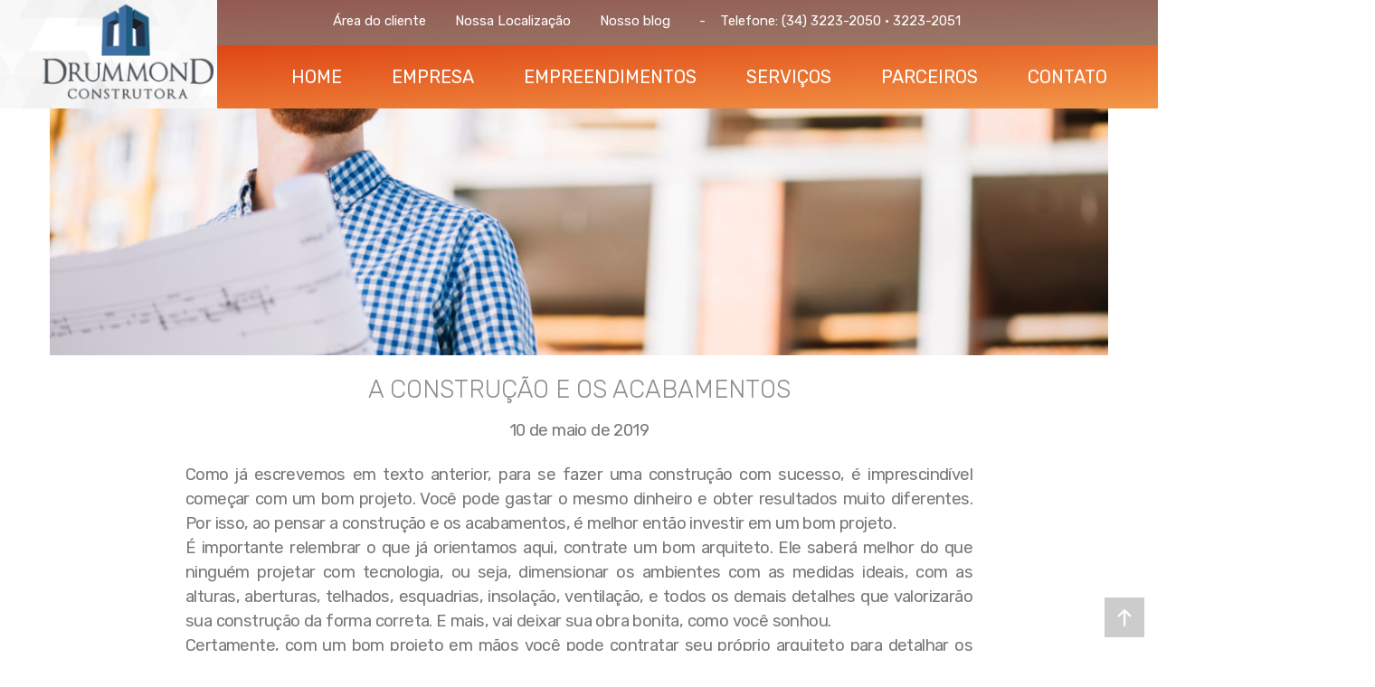

--- FILE ---
content_type: text/html; charset=UTF-8
request_url: https://drummondconstrutora.com.br/a-construcao-e-os-acabamentos/
body_size: 7951
content:



<!doctype html>
<html class="no-js" lang="pt-br" dir="ltr">
<head>
<meta charset="utf-8">
<meta http-equiv="x-ua-compatible" content="ie=edge">
<meta name="viewport" content="width=device-width, initial-scale=1.0">
<!-- title -->
<title>A CONSTRUÇÃO E OS ACABAMENTOS  |  Drummond Construtora</title>
<!-- descrição do site -->
<meta name="description" content="A Drummond Construtora é uma empresa que atua com largo know-how no ramo da construção civil dentro dos estados de São Paulo e Mato Grosso do Sul desde 2005." > 
<!-- favicon-->
<!-- Google Tag Manager -->
<script>(function(w,d,s,l,i){w[l]=w[l]||[];w[l].push({'gtm.start':
new Date().getTime(),event:'gtm.js'});var f=d.getElementsByTagName(s)[0],
j=d.createElement(s),dl=l!='dataLayer'?'&l='+l:'';j.async=true;j.src=
'https://www.googletagmanager.com/gtm.js?id='+i+dl;f.parentNode.insertBefore(j,f);
})(window,document,'script','dataLayer','GTM-PFRWBFT');</script>
<!-- End Google Tag Manager -->
<link rel="shortcut icon" href="https://drummondconstrutora.com.br/wp-content/themes/drummondconstrutora/images/favico.png" type="image/x-icon">
<link rel="icon" href="https://drummondconstrutora.com.br/wp-content/themes/drummondconstrutora/images/favico.png" type="image/x-icon">
<!-- font google -->
<link href="https://fonts.googleapis.com/css?family=Rubik:300,300i,400,400i,500,500i,700,700i,900,900i" rel="stylesheet">
<!-- script/css {wordpress} -->

<!-- open graph -->
<link rel="canonical" href="https://drummondconstrutora.com.br/a-construcao-e-os-acabamentos/" />
<meta property="og:type" content="website" />
<meta property="og:locale" content="pt_BR" />
<meta property="og:type" content="article" />
<meta property="og:title" content="A CONSTRUÇÃO E OS ACABAMENTOS" />
<meta property="og:description" content="A Drummond Construtora é uma empresa que atua com largo know-how no ramo da construção civil dentro dos estados de São Paulo e Mato Grosso do Sul desde 2005. A Drummond Construtora é uma empresa que atua com largo know-how no ramo da construção civil dentro dos estados de São Paulo e Mato Grosso do Sul desde 2005."/>
<meta property="og:url" content="https://drummondconstrutora.com.br/a-construcao-e-os-acabamentos/" />
<meta property="og:site_name" content="Drummond Construtora" />
<meta property="article:publisher" content="https://www.facebook.com/drummondconstrutora/" />
<meta property="fb:app_id" content="2022058174690070" /> 
<meta property="article:published_time" content="2019-05-10T17:38:23+00:00" />
<meta property="article:modified_time" content="2019-05-13T15:24:29+00:00" />
<meta property="og:image:type" content="https://drummondconstrutora.com.br/wp-content/uploads/2019/05/192521-OXNZ2V-46-1024x684.jpg"/>
<meta property="og:image" content="https://drummondconstrutora.com.br/wp-content/uploads/2019/05/192521-OXNZ2V-46-1024x684.jpg"/>
<meta property="og:image:width" content="6000" />
<meta property="og:image:height" content="4000" />
<meta name="twitter:card" content="summary" />
<meta name="twitter:description" content="A Drummond Construtora é uma empresa que atua com largo know-how no ramo da construção civil dentro dos estados de São Paulo e Mato Grosso do Sul desde 2005. A Drummond Construtora é uma empresa que atua com largo know-how no ramo da construção civil dentro dos estados de São Paulo e Mato Grosso do Sul desde 2005." />
<meta name="twitter:title" content="A CONSTRUÇÃO E OS ACABAMENTOS" />
<meta name="twitter:image" content="https://drummondconstrutora.com.br/wp-content/uploads/2019/05/192521-OXNZ2V-46-1024x684.jpg"/>
<!-- script wordpress -->
<link rel='dns-prefetch' href='//use.fontawesome.com' />
<link rel='dns-prefetch' href='//s.w.org' />
<link rel="alternate" type="application/rss+xml" title="Feed de comentários para Drummond Construtora &raquo; A CONSTRUÇÃO E OS ACABAMENTOS" href="https://drummondconstrutora.com.br/a-construcao-e-os-acabamentos/feed/" />
		<script type="text/javascript">
			window._wpemojiSettings = {"baseUrl":"https:\/\/s.w.org\/images\/core\/emoji\/2.2.1\/72x72\/","ext":".png","svgUrl":"https:\/\/s.w.org\/images\/core\/emoji\/2.2.1\/svg\/","svgExt":".svg","source":{"concatemoji":"https:\/\/drummondconstrutora.com.br\/wp-includes\/js\/wp-emoji-release.min.js?ver=4.7.5"}};
			!function(a,b,c){function d(a){var b,c,d,e,f=String.fromCharCode;if(!k||!k.fillText)return!1;switch(k.clearRect(0,0,j.width,j.height),k.textBaseline="top",k.font="600 32px Arial",a){case"flag":return k.fillText(f(55356,56826,55356,56819),0,0),!(j.toDataURL().length<3e3)&&(k.clearRect(0,0,j.width,j.height),k.fillText(f(55356,57331,65039,8205,55356,57096),0,0),b=j.toDataURL(),k.clearRect(0,0,j.width,j.height),k.fillText(f(55356,57331,55356,57096),0,0),c=j.toDataURL(),b!==c);case"emoji4":return k.fillText(f(55357,56425,55356,57341,8205,55357,56507),0,0),d=j.toDataURL(),k.clearRect(0,0,j.width,j.height),k.fillText(f(55357,56425,55356,57341,55357,56507),0,0),e=j.toDataURL(),d!==e}return!1}function e(a){var c=b.createElement("script");c.src=a,c.defer=c.type="text/javascript",b.getElementsByTagName("head")[0].appendChild(c)}var f,g,h,i,j=b.createElement("canvas"),k=j.getContext&&j.getContext("2d");for(i=Array("flag","emoji4"),c.supports={everything:!0,everythingExceptFlag:!0},h=0;h<i.length;h++)c.supports[i[h]]=d(i[h]),c.supports.everything=c.supports.everything&&c.supports[i[h]],"flag"!==i[h]&&(c.supports.everythingExceptFlag=c.supports.everythingExceptFlag&&c.supports[i[h]]);c.supports.everythingExceptFlag=c.supports.everythingExceptFlag&&!c.supports.flag,c.DOMReady=!1,c.readyCallback=function(){c.DOMReady=!0},c.supports.everything||(g=function(){c.readyCallback()},b.addEventListener?(b.addEventListener("DOMContentLoaded",g,!1),a.addEventListener("load",g,!1)):(a.attachEvent("onload",g),b.attachEvent("onreadystatechange",function(){"complete"===b.readyState&&c.readyCallback()})),f=c.source||{},f.concatemoji?e(f.concatemoji):f.wpemoji&&f.twemoji&&(e(f.twemoji),e(f.wpemoji)))}(window,document,window._wpemojiSettings);
		</script>
		<style type="text/css">
img.wp-smiley,
img.emoji {
	display: inline !important;
	border: none !important;
	box-shadow: none !important;
	height: 1em !important;
	width: 1em !important;
	margin: 0 .07em !important;
	vertical-align: -0.1em !important;
	background: none !important;
	padding: 0 !important;
}
</style>
<link rel='stylesheet' id='iphorm-css'  href='https://drummondconstrutora.com.br/wp-content/plugins/iphorm-form-builder/css/styles.css?ver=1.7.10' type='text/css' media='all' />
<link rel='stylesheet' id='qtip-css'  href='https://drummondconstrutora.com.br/wp-content/plugins/iphorm-form-builder/js/qtip2/jquery.qtip.min.css?ver=2.2.1' type='text/css' media='all' />
<link rel='stylesheet' id='rs-plugin-settings-css'  href='https://drummondconstrutora.com.br/wp-content/plugins/revslider/public/assets/css/settings.css?ver=5.0.6' type='text/css' media='all' />
<style id='rs-plugin-settings-inline-css' type='text/css'>
.tp-caption a{color:#ff7302;text-shadow:none;-webkit-transition:all 0.2s ease-out;-moz-transition:all 0.2s ease-out;-o-transition:all 0.2s ease-out;-ms-transition:all 0.2s ease-out}.tp-caption a:hover{color:#ffa902}
</style>
<link rel='stylesheet' id='foundation-css-css'  href='https://drummondconstrutora.com.br/wp-content/themes/drummondconstrutora/css/foundation.css?ver=4.7.5' type='text/css' media='all' />
<link rel='stylesheet' id='animate-css'  href='https://drummondconstrutora.com.br/wp-content/themes/drummondconstrutora/css/animate.css?ver=4.7.5' type='text/css' media='all' />
<link rel='stylesheet' id='style-css'  href='https://drummondconstrutora.com.br/wp-content/themes/drummondconstrutora/style.css?ver=4.7.5' type='text/css' media='all' />
<link rel='stylesheet' id='fonts-css'  href='https://use.fontawesome.com/releases/v5.0.6/css/all.css?ver=4.7.5' type='text/css' media='all' />
<script type='text/javascript' src='https://drummondconstrutora.com.br/wp-includes/js/jquery/jquery.js?ver=1.12.4'></script>
<script type='text/javascript' src='https://drummondconstrutora.com.br/wp-includes/js/jquery/jquery-migrate.min.js?ver=1.4.1'></script>
<script type='text/javascript' src='https://drummondconstrutora.com.br/wp-content/plugins/iphorm-form-builder/js/iphorm.js?ver=1.7.10'></script>
<script type='text/javascript' src='https://drummondconstrutora.com.br/wp-content/themes/drummondconstrutora/js/vendor/jquery.js?ver=4.7.5'></script>
<script type='text/javascript' src='https://drummondconstrutora.com.br/wp-content/themes/drummondconstrutora/js/lightbox.js?ver=4.7.5'></script>
<link rel='https://api.w.org/' href='https://drummondconstrutora.com.br/wp-json/' />
<link rel="EditURI" type="application/rsd+xml" title="RSD" href="https://drummondconstrutora.com.br/xmlrpc.php?rsd" />
<link rel="wlwmanifest" type="application/wlwmanifest+xml" href="https://drummondconstrutora.com.br/wp-includes/wlwmanifest.xml" /> 
<link rel='prev' title='COM QUEM CONSTRUIR?' href='https://drummondconstrutora.com.br/com-quem-construir/' />
<link rel="canonical" href="https://drummondconstrutora.com.br/a-construcao-e-os-acabamentos/" />
<link rel='shortlink' href='https://drummondconstrutora.com.br/?p=427' />
<link rel="alternate" type="application/json+oembed" href="https://drummondconstrutora.com.br/wp-json/oembed/1.0/embed?url=https%3A%2F%2Fdrummondconstrutora.com.br%2Fa-construcao-e-os-acabamentos%2F" />
<link rel="alternate" type="text/xml+oembed" href="https://drummondconstrutora.com.br/wp-json/oembed/1.0/embed?url=https%3A%2F%2Fdrummondconstrutora.com.br%2Fa-construcao-e-os-acabamentos%2F&#038;format=xml" />
<meta name="generator" content="Powered by Visual Composer - drag and drop page builder for WordPress."/>
<!--[if lte IE 9]><link rel="stylesheet" type="text/css" href="https://drummondconstrutora.com.br/wp-content/plugins/js_composer/assets/css/vc_lte_ie9.min.css" media="screen"><![endif]--><!--[if IE  8]><link rel="stylesheet" type="text/css" href="https://drummondconstrutora.com.br/wp-content/plugins/js_composer/assets/css/vc-ie8.min.css" media="screen"><![endif]--><meta name="generator" content="Powered by Slider Revolution 5.0.6 - responsive, Mobile-Friendly Slider Plugin for WordPress with comfortable drag and drop interface." />
<noscript><style type="text/css"> .wpb_animate_when_almost_visible { opacity: 1; }</style></noscript></head>
<body id="topo" >
<!-- Google Tag Manager (noscript) -->
<noscript><iframe src="https://www.googletagmanager.com/ns.html?id=GTM-PFRWBFT"
height="0" width="0" style="display:none;visibility:hidden"></iframe></noscript>
<!-- End Google Tag Manager (noscript) -->
<!-- início topo -->
  <section class="header">
    <div class=" row medium-collapse small-collapse">
      <!-- logo -->
      <div class="medium-2 small-12 medium-text-center text-center columns logo">
        <a href="https://drummondconstrutora.com.br/"><img class="figure" src="https://drummondconstrutora.com.br/wp-content/themes/drummondconstrutora/images/logo.png"></a>
      </div>
      <!-- fim logo -->
      <!-- menu principal -->
      <div class="medium-10 small-12 columns ">
      <div class="hide-for-small-only menu-secundario medium-text-right text-right">
        <ul class="menu2">
          <li><a href="https://drummondconstrutora.com.br/sistema/">Área do cliente</a></li>
           <li><a href="https://drummondconstrutora.com.br/contato/#nossa-localizacao">Nossa Localização</a></li>
          <li><a href="https://drummondconstrutora.com.br/blog/">Nosso blog</a></li>
          <li>&nbsp;&nbsp;&nbsp;&nbsp;-&nbsp;&nbsp;&nbsp;&nbsp;</li>
          <li>Telefone:  (34) 3223-2050 • 3223-2051</li>
        </ul> 
      </div>
      <div class="menu-principal">
        <div class="top-bar">
          <div class="title-bar" data-responsive-toggle="eMenu" data-hide-for="medium">
            <button class="menu-icon" type="button" data-toggle></button>
            <div class="title-bar-title"><strong><a href="#">MENU PRINCIPAL</a></strong></div>
          </div>
          <div class="top-bar" id="eMenu">
            <div class="top-bar-left hover-underline-menu" data-menu-underline-from-center>
              <ul class="dropdown vertical medium-horizontal menu"  data-responsive-menu="drilldown medium-dropdown">
                <ul id="menu-menu-principal" class="dropdown vertical medium-horizontal menu"><li id="menu-item-99" class="menu-item menu-item-type-post_type menu-item-object-page menu-item-home menu-item-99"><a href="https://drummondconstrutora.com.br/">Home</a></li>
<li id="menu-item-24" class="menu-item menu-item-type-post_type menu-item-object-page menu-item-24"><a href="https://drummondconstrutora.com.br/empresa/">Empresa</a></li>
<li id="menu-item-332" class="menu-item menu-item-type-post_type menu-item-object-page menu-item-332"><a href="https://drummondconstrutora.com.br/empreendimentos/">Empreendimentos</a></li>
<li id="menu-item-28" class="menu-item menu-item-type-post_type menu-item-object-page menu-item-28"><a href="https://drummondconstrutora.com.br/servicos/">Serviços</a></li>
<li id="menu-item-27" class="menu-item menu-item-type-post_type menu-item-object-page menu-item-27"><a href="https://drummondconstrutora.com.br/parceiros/">Parceiros</a></li>
<li id="menu-item-25" class="menu-item menu-item-type-post_type menu-item-object-page menu-item-25"><a href="https://drummondconstrutora.com.br/contato/">Contato</a></li>
</ul>              </ul>
            </div>
          </div>
        </div> 
          </div>                                             
      </div>
    <!-- fim menu principal -->
    </div>
  </section>
<!-- fim topo --><!-- #inicio do conteúdo central do site -->

  <!-- #inicio pagina -->
 
  <section class="single page-interna"> 
    <div class="row">
      <div class="medium-12 text-center columns">
      
      <div class="row">
      <div class="medium-12 text-center columns">
      


 <img width="1200" height="280" src="https://drummondconstrutora.com.br/wp-content/uploads/2019/05/192521-OXNZ2V-46-1200x280.jpg" class="figure wp-post-image" alt="Construção e acabamentos" />
 <br> <br>   <h1>A CONSTRUÇÃO E OS ACABAMENTOS</h1><p>10 de maio de 2019</p><br>


      </div>


 <div class="medium-9 medium-centered text-justify columns">
      

<p>Como já escrevemos em texto anterior, para se fazer uma construção com sucesso, é imprescindível começar com um bom projeto. Você pode gastar o mesmo dinheiro e obter resultados muito diferentes. Por isso, ao pensar a construção e os acabamentos, é melhor então investir em um bom projeto.</p>
<p>É importante relembrar o que já orientamos aqui, contrate um bom arquiteto. Ele saberá melhor do que ninguém projetar com tecnologia, ou seja, dimensionar os ambientes com as medidas ideais, com as alturas, aberturas, telhados, esquadrias, insolação, ventilação, e todos os demais detalhes que valorizarão sua construção da forma correta. E mais, vai deixar sua obra bonita, como você sonhou.</p>
<p>Certamente, com um bom projeto em mãos você pode contratar seu próprio arquiteto para detalhar os acabamentos finais. Dessa forma, pode definir que tipo de cerâmica usar nos pisos e paredes, quais louças, metais e granitos utilizar, quais tipos de portas e janelas, tipos de pinturas e tudo mais que faz parte dos acabamentos. Além disso, você também pode contratar um(a) Designer de interiores, que deve definir os mesmos itens anteriores e ainda detalhar todos os acabamentos para que o resultado final seja o esperado.</p>
<p>Igualmente, você deve contratar também os projetos complementares: Projetos estrutural, elétrico, telefonia, hidráulico, e se for o caso o de Prevenção de Incêndio e Pânico se sua obra for comercial ou industrial.</p>
<p>Mas lembre-se! Não é gasto, contratar profissionais é investimento. A experiência tem mostrado que muitas pessoas acreditando que sabem decorar, acabam gastando fortunas e o resultado fica a desejar, então não é melhor contratar profissionais?</p>
<p>&nbsp;</p>
<p><strong>Quem deve executar o projeto?</strong></p>
<p>Focando agora na execução, o princípio é o mesmo, é fundamental contratar profissionais que realmente tenham experiência comprovada, que saibam ler e entender os projetos e que tenham funcionários que saibam executar sem desperdiçar. Além disso, que saibam seguir as premissas da boa engenharia.</p>
<p>Lembre-se: Quebrar o que está pronto é muito caro e retrabalho custa muito dinheiro. Por isso, planeje e tenha certeza do que quer realizar.</p>
<p>Somente contrate profissionais e empresas que tenham experiência e referências no mercado. É importante procurar o máximo de informações sobre as empresas e ou pessoas que executarão a obra, veja com seus próprios olhos as obras já realizadas, indague se ocorreram problemas, se os recolhimentos dos impostos foram realizados, se não houveram reclamações trabalhistas, etc.</p>
<p>Ao contratar exija o contrato escrito, assinado com duas testemunhas um cronograma físico financeiro. Não esqueça de acompanhar o &#8220;previsto X realizado&#8221; e em hipótese alguma adiante mais dinheiro do que o combinado, caso contrário poderá ter muitos dissabores.</p>
<p><strong>Lembre-se:</strong></p>
<p>“Tudo que é bem planejado tem mais chance de ter sucesso”.<br />
“Na construção civil o tempo é o juiz”.<br />
“Prefira contratar empresas construtoras, tem mais experiência, tem engenheiros responsáveis técnicos, tem mais responsabilidade”.<br />
“Contratar uma construtora não fica mais caro. Nos resultados finais das obras a experiência tem demonstrado que os engenheiros conseguem racionalizar os custos através de bons planejamentos e tecnologias, evitando desperdícios e retrabalho”.</p>
<p>&nbsp;</p>
<br><br>
  <!-- voltar - home --> 
<section class="page-interna">
	<div class="row">
		<div class="mendium-12 columns">   
			<p align="center">
	        	<a href="javascript:history.go(-1)"><img src="https://drummondconstrutora.com.br/wp-content/themes/drummondconstrutora/images/ico_voltar.gif" alt="Voltar" border="0"></a>&nbsp;&nbsp;&nbsp;&nbsp; 
	            <a href="https://drummondconstrutora.com.br"><img src="https://drummondconstrutora.com.br/wp-content/themes/drummondconstrutora/images/ico_home.gif" alt="Home" border="0"></a>
	         </p>
		</div>
	</div>
</section><br><br><br>
      </div>

    </div>
  </section>


  <section class="outros-single"> 

     
        <div class="row">
         
        
           <!-- inicio - post relacionados -->
          <div class="medium-7 medium-centered   small-12 columns"><h3>Notícias Relacionadas:<h3></div>
          <div class="medium-7 medium-centered  small-12 columns">
                             <div class="row">
                    <div class="medium-4 small-12 medium-text-left small-text-center columns">
                      <a title="COM QUEM CONSTRUIR?" href="https://drummondconstrutora.com.br/com-quem-construir/" title="COM QUEM CONSTRUIR?">
                      <img width="210" height="120" src="https://drummondconstrutora.com.br/wp-content/uploads/2018/09/shutterstock-360656909-210x120.png" class="figure wp-post-image" alt="" /></a>
                    </div>
                    <div class="medium-8 small-12 medium-text-left small-text-center columns"> 
                      <a href="https://drummondconstrutora.com.br/com-quem-construir/" title="COM QUEM CONSTRUIR?"><h1>COM QUEM CONSTRUIR?.</h1></a>
                     
                        <div class="medium-text-left small-text-center">
                          <a class="button [ tiny medium small large]" href="https://drummondconstrutora.com.br/com-quem-construir/">Leia mais...</a>
                        </div>
                      </div>
                     
                  </div>
                  <br><hr class="linha-single"><br>
                                                   <div class="row">
                    <div class="medium-4 small-12 medium-text-left small-text-center columns">
                      <a title="Mercado de imóveis corporativos no Brasil já saiu da crise, mas eleições podem conter retomada em 2018" href="https://drummondconstrutora.com.br/mercado-de-imoveis-corporativos-no-brasil-ja-saiu-da-crise-mas-eleicoes-podem-conter-retomada-em-2018/" title="Mercado de imóveis corporativos no Brasil já saiu da crise, mas eleições podem conter retomada em 2018">
                      <img width="210" height="120" src="https://drummondconstrutora.com.br/wp-content/uploads/2017/07/mercado-de-imoveis-210x120.jpg" class="figure wp-post-image" alt="" /></a>
                    </div>
                    <div class="medium-8 small-12 medium-text-left small-text-center columns"> 
                      <a href="https://drummondconstrutora.com.br/mercado-de-imoveis-corporativos-no-brasil-ja-saiu-da-crise-mas-eleicoes-podem-conter-retomada-em-2018/" title="Mercado de imóveis corporativos no Brasil já saiu da crise, mas eleições podem conter retomada em 2018"><h1>Mercado de imóveis corporativos no Brasil já saiu da crise, mas eleições podem conter retomada em 2018.</h1></a>
                     
                        <div class="medium-text-left small-text-center">
                          <a class="button [ tiny medium small large]" href="https://drummondconstrutora.com.br/mercado-de-imoveis-corporativos-no-brasil-ja-saiu-da-crise-mas-eleicoes-podem-conter-retomada-em-2018/">Leia mais...</a>
                        </div>
                      </div>
                     
                  </div>
                  <br><hr class="linha-single"><br>
                                            </div>
          <!-- fim - post relacionados-->
        
          </div>
      </div>
    
  </div>
  </section>

<!-- #fim pagina -->
<!-- #fim do conteúdo central do site -->
<!-- início rodapé -->
<footer>

<section class="redesociais wow fadeIn" style="visibility: visible; animation-name: fadeIn;">
  <div class="row">
    <div class="medium-6 small-12 medium-text-left text-center columns"><h1>Contato via telefone:  (34) 3223-2050 • 3223-2051</h1> </div>
    <div class="medium-6 small-12 medium-text-right text-center columns borde"><br>
      <div class="row">
        <div class="medium-4 small-4 columns"><a target="_blank" href="https://drummondconstrutora.com.br/"><img class="figure" src="https://drummondconstrutora.com.br/wp-content/themes/drummondconstrutora/images/facebook.png"></a></div>
        <div class="medium-4 small-4 columns"><a target="_blank" href="https://drummondconstrutora.com.br/"><img class="figure"  src="https://drummondconstrutora.com.br/wp-content/themes/drummondconstrutora/images/instagram.png"></a></div>
        <div class="medium-4 small-4 columns"><a target="_blank" href="https://www.linkedin.com/company-beta/24881410/"><img class="figure" src="https://drummondconstrutora.com.br/wp-content/themes/drummondconstrutora/images/linkedin.png"></a></div>
      </div>
    </div>
  </div>
</section>

<!-- início logo / menu rodapé -->
<section class="logo-menu-rodape">
  <div class="row">
    <div class="medium-3 small-12 medium-text-center text-center columns logo-rodape wow fadeIn" style="visibility: visible; animation-name: fadeIn;">
        <a href="https://drummondconstrutora.com.br/"><img class="figure" src="https://drummondconstrutora.com.br/wp-content/themes/drummondconstrutora/images/logo-rodape.png"></a>
        <p>Rua Bueno Brandão, 420<br>Osvaldo Rezende<br>Uberlândia - MG, CEP 38400-378<br><br>construtora@drummondconstrutora.com.br</p>
    </div>
    <div class="medium-2 small-12 medium-text-left text-center columns hide-for-small-only footer-servicos1 rodape-menu">
      <h1>Empresa</h1>
      <ul class="vertical menu">
        <li><a href="https://drummondconstrutora.com.br/empresa/">Sobre Nós</a></li>
        <li><a href="https://drummondconstrutora.com.br/empresa/#area-de-atuacao">Área de Atuação</a></li>
        <li><a href="https://drummondconstrutora.com.br/parceiros/">Parceiros</a></li>
        <li><a href="https://drummondconstrutora.com.br/blog/">Nosso blog</a></li>
       
      </ul>
    </div>
    <div class="medium-2 small-12 medium-text-left text-center columns hide-for-small-only footer-servicos2 rodape-menu">
      <h1>Empreendimentos</h1>
        <ul class="vertical menu">
          <li><a href="https://drummondconstrutora.com.br/empreendimentos/">Ver todos os nossos empreendimentos</a></li>
         
        </ul>
    </div>
    <div class="medium-3 small-12 medium-text-left text-center columns hide-for-small-only footer-servicos3 rodape-menu">
      <h1>Serviços</h1>
      <ul class="vertical menu">
        <li><a href="https://drummondconstrutora.com.br/servicos/#construcao-residencial">Construção Residencial</a></li>
        <li><a href="https://drummondconstrutora.com.br/servicos/#construcao-comercial">Construção Comercial </a></li>
        <li><a href="https://drummondconstrutora.com.br/servicos/#reformas-e-ampliacoes">Reformas e Ampliações</a></li>
        <li><a href="https://drummondconstrutora.com.br/servicos/#administracao-de-obras">Administração de Obras</a></li>
      </ul>
    </div> 
    <div class="medium-2 small-12 medium-text-left text-center columns hide-for-small-only footer-servicos4 rodape-menu">
      <h1>Fale Conosco</h1>
      <ul class="vertical menu">
        <li><a href="https://drummondconstrutora.com.br/contato/">Enviar Mensagem</a></li>
        <li><a href="https://drummondconstrutora.com.br/contato/#nossa-localizacao">Nossa Localização</a></li>
        <li><a href="https://drummondconstrutora.com.br/contato/solicite-um-orcamento">Solicite um Orçamento </a></li>
        
      </ul>
    </div> 
  </div>
</section>
<!-- fim logo / menu rodapé -->



<!-- início copyright -->
<section class="copyright">
   <div class="row">
    <div class="medium-12 columns"><hr></div>
     <div class="small-12 medium-10 large-centered text-center columns wow fadeIn" style="visibility: visible; animation-name: fadeIn;">
      <p>2018 - Drummond Construtora - Todos os Direitos Reservados.</p>
      <p class="copyright-texto">Todas as imagens são meramentes ilustrativas. Os móveis são de dimensões comerciais e não fazem parte do contrato. <br>As medidas das plantas são internas e de face a face das paredes.</p>
      <div class="copyright2"> 
 <p>feito com <i class="fa fa-heart rosa" aria-hidden="true"></i> pela <span><a title="Agência Detrey" target="_blank" href="http://www.detrey.com.br/">agência detrey</a></span></p>


     </div>
    </div>
  </div>
</section>
<!-- fim copyright -->

</footer>
<!-- fim rodapé -->

<a href="#topo" class="scroll-top on hide-for-small-only"></a>

<!-- #google analytics -->
<script async src="https://www.googletagmanager.com/gtag/js?id=UA-114432062-1"></script>
<script>
  window.dataLayer = window.dataLayer || [];
  function gtag(){dataLayer.push(arguments);}
  gtag('js', new Date());

  gtag('config', 'UA-114432062-1');
</script>

<!-- #scripts {wordpress} -->
		<script type='text/javascript' defer="defer" src='https://drummondconstrutora.com.br/wp-content/plugins/revslider/public/assets/js/jquery.themepunch.tools.min.js?rev=5.0.6'></script>
		<script type='text/javascript' defer="defer" src='https://drummondconstrutora.com.br/wp-content/plugins/revslider/public/assets/js/jquery.themepunch.revolution.min.js?rev=5.0.6'></script>
		<script type='text/javascript' src='https://drummondconstrutora.com.br/wp-content/plugins/iphorm-form-builder/js/swfupload.min.js?ver=1.7.10'></script>
<script type='text/javascript'>
/* <![CDATA[ */
var iphormL10n = {"error_submitting_form":"Ocorreu um erro de enviar o formul\u00e1rio","swfupload_flash_url":"https:\/\/drummondconstrutora.com.br\/wp-includes\/js\/swfupload\/swfupload.swf","swfupload_upload_url":"https:\/\/drummondconstrutora.com.br\/?iphorm_swfupload=1","swfupload_too_many":"Voc\u00ea tentou adicionar muitos arquivos \u00e0 fila","swfupload_file_too_big":"Este arquivo excede o tamanho m\u00e1ximo de upload","swfupload_file_empty":"Este arquivo est\u00e1 vazio","swfupload_file_type_not_allowed":"Este tipo de arquivo n\u00e3o \u00e9 permitido","swfupload_unknown_queue_error":"Erro desconhecido na fila de envio, tente novamente mais tarde","swfupload_upload_error":"Erro no upload","swfupload_upload_failed":"O upload falhou","swfupload_server_io":"Erro de IO no servidor","swfupload_security_error":"Erro de seguran\u00e7a","swfupload_limit_exceeded":"O upload excedeu o limite","swfupload_validation_failed":"A valida\u00e7\u00e3o falhou","swfupload_upload_stopped":"O upload parou","swfupload_unknown_upload_error":"Erro de upload desconhecido","plugin_url":"https:\/\/drummondconstrutora.com.br\/wp-content\/plugins\/iphorm-form-builder","ajax_url":"https:\/\/drummondconstrutora.com.br\/wp-admin\/admin-ajax.php","preview_no_submit":"O formul\u00e1rio n\u00e3o pode ser enviado na pr\u00e9-vizualiza\u00e7\u00e3o"};
/* ]]> */
</script>
<script type='text/javascript' src='https://drummondconstrutora.com.br/wp-content/plugins/iphorm-form-builder/js/jquery.iphorm.js?ver=1.7.10'></script>
<script type='text/javascript' src='https://drummondconstrutora.com.br/wp-content/plugins/iphorm-form-builder/js/jquery.form.min.js?ver=3.5.1'></script>
<script type='text/javascript' src='https://drummondconstrutora.com.br/wp-content/plugins/iphorm-form-builder/js/jquery.smooth-scroll.min.js?ver=1.4.9'></script>
<script type='text/javascript' src='https://drummondconstrutora.com.br/wp-content/plugins/iphorm-form-builder/js/qtip2/jquery.qtip.min.js?ver=2.2.1'></script>
<script type='text/javascript' src='https://drummondconstrutora.com.br/wp-content/plugins/iphorm-form-builder/js/jquery.infieldlabel.min.js?ver=0.1'></script>
<script type='text/javascript' src='https://drummondconstrutora.com.br/wp-content/themes/drummondconstrutora/js/wow.min.js?ver=4.7.5'></script>
<script type='text/javascript' src='https://drummondconstrutora.com.br/wp-content/themes/drummondconstrutora/js/vendor/what-input.js?ver=4.7.5'></script>
<script type='text/javascript' src='https://drummondconstrutora.com.br/wp-content/themes/drummondconstrutora/js/vendor/foundation.js?ver=4.7.5'></script>
<script type='text/javascript' src='https://drummondconstrutora.com.br/wp-content/themes/drummondconstrutora/js/app.js?ver=4.7.5'></script>
<script type='text/javascript' src='https://drummondconstrutora.com.br/wp-content/themes/drummondconstrutora/js/mask/jquery.maskedinput.min.js?ver=4.7.5'></script>
<script type='text/javascript' src='https://drummondconstrutora.com.br/wp-content/themes/drummondconstrutora/js/mask/mask.js?ver=4.7.5'></script>
<script type='text/javascript' src='https://drummondconstrutora.com.br/wp-includes/js/wp-embed.min.js?ver=4.7.5'></script>
</body>
</html>

--- FILE ---
content_type: text/css
request_url: https://drummondconstrutora.com.br/wp-content/themes/drummondconstrutora/style.css?ver=4.7.5
body_size: 6575
content:
/*
Theme Name: Drummond Construtora
Theme URI: http://www.drummondconstrutora.com.br/
Description: "A Drummond Construtora é uma empresa que atua com largo know-how no ramo da construção civil dentro dos estados de São Paulo e Mato Grosso do Sul desde 2005."
Author: Agência Detrey Propaganda
Author URI: http://www.detrey.com.br
Version: 1.0
Tags: mercado imobiliário,negócios imobiliários,empreendimentos imobiliários,condições,oportunidades,projetos,construção,segurança,apartamentos,casas,flats,residenciais,melhores localizações,imóveis,investir,comprar,condomínio,habitação,negócios,planejamento,quarto,sala,cozinha,banheiro,chaves,vendas de apartamentos,qualidade,desenvolvimento,construção civil,projetos urbanísticos,compra e venda de imóveis,desmembramentos,loteamentos de terrenos,lotes,áreas,terrenos,apartamento decorado,lazer,serviços,entretenimentos,viver bem,localização privilegiada,sonhos,arquitetura
(c) Copyright 2017 Agência Detrey Propaganda. All Rights Reserved.
*/
html {font-family: 'Rubik', arial, sans-serif;}
body{background-color: #ffffff ; font-family: 'Rubik', arial, sans-serif;overflow-x: hidden;line-height: 1.4;text-transform: inherit; text-rendering: optimizeLegibility;}
a{color:#3d3d3c;text-decoration:none;transition: all .6s;}
a:hover,a:focus{color:#ffc000;text-decoration:none;text-transform: none;}
hr{max-width: 75rem;border-bottom: 1px solid #34345c; padding-top: 0px}
h1, h2, h3, h4, h5, h6 {font-family: 'Rubik', arial, sans-serif;margin-bottom: 0rem;}
p{font-family: 'Rubik', arial, sans-serif;}

hr.linha-categoria {max-width: 75rem;border-bottom: 1px solid #1a587d;padding-top: 0px;}
hr.linha-single {max-width: 100%;border-bottom: 1px solid #34345c;padding-top: 0px;opacity: 0.1;}
div.card-content:hover {border-radius: .400rem .400rem;background: #ffffff;-webkit-box-shadow: 0px 0px 28px -4px rgba(0,0,0,0.3);-moz-box-shadow: 0px 0px 28px -4px rgba(0,0,0,0.3);box-shadow: 0px 0px 28px -4px rgba(0,0,0,0.3);background: #ffffff;}

.topo{ text-align: center;align-items: center;align-items: center; }




.button.azul {text-transform: uppercase;background-color: #064a72;border: solid 1px #064a72;color: #ffffff;font-weight: 400;padding: 1em 3.5em;font-size: 1em;}
.button.azul:hover, .button.azul:focus{background-color: #1779ba;border-color: #1779ba;color: #ffffff; transition:background-color 0.25s ease-out, color 0.25s ease-out;}

.button.branco {text-transform: uppercase;background-color: #ffffff;border: solid 1px #ffffff;color: #064a72;font-weight: 400;padding: 1em 3.5em;font-size: 1em;}
.button.branco:hover, .button.branco:focus{background-color: #ff8637;border-color: #ff8637;color: #ffffff; transition:background-color 0.25s ease-out, color 0.25s ease-out;}

.text-single-emprendimento{padding-top: 221px;}


.triangle-bottom{position: absolute;left: 0;bottom: 0;width: 0;height: 0;border-style: solid;border-width: 5.1vw 0 0 100.1vw;border-color: transparent transparent transparent #f6f6f8;z-index: 499;}
.triangle-top{position: absolute;left: 0;top: 0;width: 0;height: 0;border-style: solid;border-width: 0 100.1vw 5.1vw 0;border-color: transparent #ffffff transparent transparent;z-index: 499;}

.menu-principal{height: 70px;background: -webkit-linear-gradient(left top,#f59f4d,#df4615);background: linear-gradient(to left top,#f59f4d,#df4615); width: 100%;position: absolute; top: 50px;}
.menu-secundario{height: 50px; background: -webkit-linear-gradient(left top,#9b7e6b,#925953);background: linear-gradient(to left top,#9b7e6b,#925953);width: 100%;position: absolute;}

.title-bar-title strong a{color: #ffffff}

.header{height: 120px;background-color: #ffffff; background-image: url(./images/fundo-logo.jpg); background-position: center center;background-repeat:repeat;}

.logo{opacity: 0.9; }
.logo img{height: 115px;}

.destaque{padding:10em 0 7em 0; background-color: #ffffff;  background-image: url(./images/destaque.png); background-position: center top;background-repeat: no-repeat;}
.destaque h1{line-height: 1;color: #6e6f71; font-weight: 700; font-size:2.4em;}
.destaque h2{line-height: 1;color: #6e6f71; font-weight: 700; font-size:1.2em;padding-top: 20px;}
.destaque p{color: #7a7a7a;font-size: 1em;font-style: normal;line-height: 1.5;margin: 20px 40px 20px 40px;}

.home-destaque-rodape {padding:4em 0 4em 0; }

.single p{color: #787878 !important;font-size: 1.15rem !important;font-style: normal !important;line-height: 1.5 !important;margin-bottom: 0rem !important;letter-spacing: -.60px !important;}

.outros-single{background-color: #eee; padding:3em 0 3em 0;}
.outros-single h1{color: #787878;font-size: 1.45rem;font-style: normal;line-height: 1.1;margin-bottom: 1rem;letter-spacing: -.60px; margin-top: 10px;}
.outros-single h3{color: #28609b;font-size: 2rem;font-style: normal;line-height: 1.1;margin-bottom: 2rem;letter-spacing: -.60px; margin-top: 10px;text-align: center;}

.empreendimentos{position: relative;padding:10em 0 10em 0; background: -webkit-linear-gradient(left top,#0d62cc,#163559);background: linear-gradient(to left top,#0d62cc,#163559);}
.empreendimentos h1{line-height: 1;color: #ffffff; font-weight: 700; font-size: 2.4em; margin-bottom: 20px;}
.empreendimentos h2{padding: 10px 0px 0px 10px; margin-bottom: 0; font-size: 1.2rem;color: #7a7a7a; text-align: left}
.empreendimentos h3{padding-left: 10px;font-size: 0.8rem;color: #7a7a7a; text-align: left}
.empreendimentos p{color: #ffffff;font-size: 1em;font-style: normal;line-height: 1.2;margin-bottom: 0rem;}
.empreendimentos img {position: relative;display: block;min-height: 100%;max-width: 100%;opacity: 0.8;}

.empreendimentos figure {position: relative;float: left;overflow: hidden;margin: 10px 10px;max-width: 400px;max-height: 400px;width: 100%;text-align: center;cursor: pointer;padding-bottom: 30px;}
.empreendimentos figcaption {top: 180px;left: 0;width: 100%;height: 60px;background: #fff;color: #7a7a7a;}
.empreendimentos .categoria {top: 20px;position: absolute; width: 120px;height: 30px;padding-top: 5px;padding-left: 50px;text-align: left;}
.empreendimentos .categoria span{font-weight: 400; color: #ffffff;font-size: 14px;padding-left: 0px; margin-left: -40px;} 

.linha-hr {max-width: 70rem;border-bottom: 1px solid #ebebeb;padding-top: 0px;}

.descricao-empreendimentos p{color: #787878;font-size: 1em;font-style: normal;line-height: 1.4;margin-bottom: 0rem;}
.descricao-empreendimentos{padding:2em 0 2em 0;}
.descricao-empreendimentos .linha-hr {max-width: 70rem;border-bottom: 1px solid #ebebeb;padding-top: 0px;}

.especificacoes-andamento-parceiros li{color: #787878;font-size: 0.9em;font-style: normal;line-height: 1.4;margin-bottom: 0rem;list-style-type: none;margin-left: 0rem;}
.especificacoes-andamento-parceiros ul{margin-left: 0rem; list-style-type: none;}

.galeria-de-fotos{padding:0em 0 2em 0;}

.localizacao{padding:3em 0 0 0; background-color: #ffffff;}
.localizacao-endereco{padding:1em 0 1em 0;background-color:#ea7030; color: #ffffff;font-size: 17px;}

.effect-layla img a{-webkit-transform: scale(1.15);-ms-transform: scale(1.15);transform: scale(1.15);opacity: 1;filter: alpha(opacity=100);-webkit-backface-visibility: hidden;backface-visibility: hidden;-webkit-transition: all 0.35s ease;transition: all 0.35s ease;}

.novidades{padding:4em 0 4em 0; background-color: #f6f6f8 }
.novidades h1{line-height: 1;color: #163559; font-weight: 700; font-size: 2.4em;margin-bottom: 20px;}
.novidades p{color: #727272;font-size: 1em;font-style: normal;line-height: 1.2;margin-bottom: 0rem;}
.novidades .data{float: left}
.novidades .titulo{padding-left: 40px;}
.novidades .titulo h4{margin: 20px 40px 0px 40px;color: #163559;font-size: 1em; margin-left: 40px}
.novidades .titulo h4 a{color: #163559;margin-top: 10px;}
.novidades .dia{margin-top: -20px;color: #163559;font-size: 3em;}
.novidades .mesano{color: #163559;margin-top: -10px;text-align: center;    font-size: 0.8em;}
.novidades .pagep{padding-top: 25px; padding-bottom: 25px}

.parceiros{padding:2em 0 2em 0;}
.parceiros .logo{padding:3em 0 3em 0}
.parceiros img {display: block;margin: auto;}  
.parceiros h1{line-height: 1;color: #747474; font-weight: 700; font-size: 2.4em; padding-bottom: 45px;}
.vertical-align {position: relative;top: 50%;transform: translateY(-50%); }

.page{padding:2em 0 2em 0 !important;}
.page-interna{padding:0em; color: #1b1d1e; }
.page-interna p{color: #787878;font-size: 1em;font-style: normal;line-height: 1.4;margin-bottom: 0rem;}
.page-interna p a{color: #6b7c93;font-size: 1.1em;font-style: normal;line-height: 1.2;margin-bottom: 0rem;}
.page-interna p a:hover{text-decoration: underline;}
.page-interna h1{color: #8f8e8e;font-size: 1.7em;font-weight: 300;line-height: 1.2;margin-bottom: 1rem; }
.page-interna h2{font-size: 1.5em; color: #8f8e8e;font-weight: 300;line-height: 1.4;}
.page-interna h3{font-size: 1.1em; color: #8f8e8e;font-weight: 800;line-height: 1.5;}


.adamento-da-obra p{color: #787878;font-size: 0.8em;font-style: normal;line-height: 1.4;margin-bottom: 0rem;}
.adamento-da-obra .progress-meter-text{background-color: #1779ba;color: #fff;font-size: 0.7em;font-weight: 400;}

.adamento-da-obra .progress {height: 1rem;margin-bottom: 0.5rem;border-radius: 0;background-color: #cacaca;}

.categoria-empreendimento{background: #064a72 !important;padding: 2em 0 2em 0;}


.concluido{background-color: #1da265}
.em-construcao{background-color: #3e689d}
.lancamento{background-color: #6b2a3a}

.page-interna-titulo{background-color: rgba(62, 62, 62, 0.8);}

.page-interna-titulo-page{background-color: #064a72 !important;padding-bottom: 20px;;}

.page-interna-titulo span{padding-top: 8px;color: #fff;padding-bottom: 8px;padding-left: 30px;padding-right: 30px;font-size: 0.9em;}
.page-interna-titulo h1{text-transform: uppercase;color: #ffffff; font-size:35px; font-weight:700;line-height: 1.3;padding-top: 20px;}
.page-interna-titulo-destaques{background-color: #064a72;padding:2em 0em 2em 0em;}
.page-interna-titulo-destaques h3{text-transform: uppercase;color: #ffffff; font-size:17px; font-weight:700;line-height: 1.3;margin-bottom: 0rem;}
.page-interna-titulo-destaques .borde{border-left: 1px solid #043654;}

.breadcrumb-page {padding-top: 25px !important;}

.breadcrumb{padding: 5px 0px 10px 0px; color: #ffffff; }
.breadcrumb p{padding-left: 15px; padding-top: 5px; padding-bottom: 5px; font-size: 1em;color: #ffffff;font-weight: 400; margin-bottom: 0px }
.breadcrumb a{ color: #ffffff;  }
.breadcrumb a:hover{ color: #ffffff;text-decoration: underline; }
.breadcrumb span{padding-left: 0px; padding-right: 0px;}

.box-quemsomos{padding: 4em;background-color: #f6f6f8;}
.borde{border-left: 1px solid #e2e5e9;}

.figure{-webkit-transition: all 0.2s linear;-moz-transition: all 0.2s linear;transition: all 0.2s linear; -webkit-filter: opacity(100%);z-index: -99; }
.figure:hover{ -webkit-filter: opacity(50%);z-index: -99;}
.button.hollow {-webkit-border-radius: 28;-moz-border-radius: 28;border-radius: 28px;border-color: #252543;color: #252543;padding: 0.65em 4em; font-size: 1em;}
.button.hollow:hover, .button.hollow:focus{background-color: #252543; color: #ffffff}

.news-card {background-color: #fefefe;font-weight: 400;margin-bottom: 4.5rem;margin-right: 1em;margin-left: 1em;}
.news-card .card-section {background-color: inherit;border-radius: 0.225rem;box-shadow: 0 1px 3px rgba(0, 0, 0, 0.12), 0 1px 2px rgba(0, 0, 0, 0.24);}
.news-card .card-section .news-card-article {background-color: inherit;}
.news-card .card-section .news-card-article h4 {line-height: 1.3;font-weight: 400;font-size: 20px;margin-top: 0;margin-bottom: 0rem;}
.news-card .card-section .news-card-article .news-card-title a {text-decoration: none;font-family: "Rubik", sans-serif;color: #26324d;transition: color 0.5s ease;}
.news-card .card-section .news-card-article .news-card-title a:hover{color: #f3755e;}
.news-card .card-section .news-card-article .news-card-description {color: #8a8a8a;padding-top: 10px;line-height: 1.2;}

.box{background: #ffffff;border-radius: 4px;box-shadow: 0  3px 5px rgba(50,50,93,.1), 0 0 3px 0px rgba(0,0,0,.07);margin:0px;padding-top: 4em;padding-bottom: 4em;}


.iphorm-labels-above > .iphorm-element-spacer > label {position: relative;text-transform: uppercase;color: #064a72;font-size: 17px;font-weight: 500;letter-spacing: .3px;text-align: left;width: auto !important;}
.iphorm-elements .iphorm-element-wrap-text input, .iphorm-elements .iphorm-element-wrap-captcha input, .iphorm-elements .iphorm-element-wrap-password input{background-color: #fff;border: 1px solid #d8e0e6;border-radius: 4px;color: #434e5a;font-size: 16px;padding: 19px 10px !important}
.iphorm-group-alignment-proportional > .iphorm-group-elements > .iphorm-group-row > .iphorm-element-wrap .iphorm-element-spacer{margin-bottom: 15px;}

.dropdown.menu.medium-horizontal > li.is-dropdown-submenu-parent > a {position: relative;padding-right: 1.5rem;}
.dropdown.menu.medium-horizontal > li.is-dropdown-submenu-parent > a::after{border-color: #ffffff transparent transparent;margin-top: 0px;top: 30px}
.dropdown.menu.medium-horizontal > li.is-dropdown-submenu-parent > a:hover::after { display: none;}
.is-dropdown-submenu{width: 100%;min-width: 350px;text-align: left;padding-bottom: 16px !important;background-image: linear-gradient(to left top,#0d62cc,#163559);border: 0px solid #cacaca;}
.is-dropdown-submenu-item{margin: 0px 0px -5px 0px;padding: 0em 0em 0em 0em;}
.dropdown.menu.medium-horizontal > li.opens-right > .is-dropdown-submenu {;}

.top-bar{padding-top: 0rem !important;padding-right: 0em !important;}
.top-bar,.top-bar ul {color: #fff;padding: 0rem ;font-size: 18px !important;text-transform: uppercase;}
.top-bar,.top-bar li a{color: #fff;padding: 1.6rem 1.7rem 1.6rem 1.7rem;  font-size: 1.10em !important;text-transform: uppercase;}
.top-bar,.top-bar li a:hover{  color: #000;text-transform: uppercase; }
.top-bar,.top-bar li a:hover, a:focus{ color: #ff8637; }
.top-bar-section .dropdown li a{padding: 0.65em 4em;}

.is-drilldown-submenu {background: linear-gradient(to left top,#f59f4d,#df4615);}

.is-drilldown {z-index: 999999;background: -webkit-linear-gradient(left top,#f59f4d,#df4615);background: linear-gradient(to left top,#f59f4d,#df4615);}

.menu .active > a {color: #ff8637;background: #fff;}
.menu a:hover { color: #ff8637;background: #fff;}

.menu2 { margin: 0;padding-left: 7rem;list-style-type: none; }
.menu2 > li {display: table-cell;vertical-align: middle;line-height: 1;color: #fff;font-size: 15px;}
.menu2 > li > a {display: block;padding: 1rem 1rem;margin-bottom: 0;line-height: 1;color: #fff;font-size: 15px; }
.menu2 > li > a:hover {color: #ff8637; transition: all 0.6s ease; }

.scroll-top {position: fixed;right: 15px;bottom: 15px;width: 44px;height: 44px;opacity: 0;filter: alpha(opacity=0);-ms-filter: "progid:DXImageTransform.Microsoft.Alpha(Opacity=0)";}
.scroll-top.off {right: -45px;opacity: 0;filter: alpha(opacity=0);-ms-filter: "progid:DXImageTransform.Microsoft.Alpha(Opacity=0)"; }
.scroll-top.on {right: 15px;opacity: 1;z-index: 109;filter: alpha(opacity=100);-ms-filter: "progid:DXImageTransform.Microsoft.Alpha(Opacity=100)"; }
.scroll-top:before {display: block;width: 44px;height: 44px;content: "";background-image: url("data:image/svg+xml,%3Csvg%20version=%221.1%22%20xmlns=%22http://www.w3.org/2000/svg%22%20xmlns:xlink=%22http://www.w3.org/1999/xlink%22%20x=%220px%22%20y=%220px%22%20width=%2244px%22%20height=%2244px%22%20viewBox=%220%200%2044%2044%22%20enable-background=%22new%200%200%2044%2044%22%20xml:space=%22preserve%22%3E%3Cpath%20fill=%22white%22%20d=%22M29.121,19.55l-6.29-6.196c-0.025-0.025-0.053-0.049-0.082-0.071c-0.012-0.011-0.024-0.02-0.038-0.03c-0.016-0.011-0.031-0.024-0.048-0.034c-0.017-0.011-0.032-0.02-0.048-0.03c-0.015-0.009-0.029-0.018-0.044-0.025c-0.017-0.009-0.034-0.017-0.051-0.024c-0.016-0.008-0.031-0.015-0.047-0.022c-0.016-0.006-0.033-0.012-0.049-0.018c-0.018-0.005-0.035-0.014-0.053-0.019c-0.017-0.005-0.034-0.008-0.05-0.013c-0.018-0.005-0.036-0.009-0.054-0.013c-0.02-0.003-0.039-0.006-0.059-0.008c-0.016-0.003-0.032-0.005-0.049-0.007c-0.073-0.007-0.146-0.007-0.218,0c-0.017,0.002-0.033,0.005-0.05,0.008c-0.02,0.002-0.038,0.005-0.058,0.009c-0.019,0.003-0.037,0.009-0.055,0.013c-0.016,0.005-0.033,0.008-0.05,0.013c-0.017,0.005-0.035,0.012-0.052,0.018c-0.017,0.006-0.033,0.012-0.049,0.019c-0.017,0.006-0.032,0.014-0.048,0.021c-0.017,0.008-0.034,0.016-0.051,0.024c-0.015,0.008-0.029,0.018-0.044,0.026c-0.015,0.008-0.031,0.018-0.048,0.029c-0.016,0.01-0.031,0.022-0.047,0.034c-0.014,0.01-0.027,0.019-0.04,0.028c-0.042,0.035-0.08,0.073-0.117,0.113c-0.013,0.011-0.026,0.021-0.037,0.033l-6.313,6.219c-0.433,0.428-0.434,1.12-0.003,1.544c0.432,0.426,1.131,0.424,1.564-0.002l4.495-4.426l-0.023,14.11c-0.001,0.603,0.493,1.092,1.104,1.09s1.107-0.49,1.109-1.095l0.023-14.108l4.403,4.334c0.432,0.426,1.133,0.424,1.565-0.003S29.553,19.975,29.121,19.55%22/%3E%3C/svg%3E");background-repeat: no-repeat;background-position: center center;}
.scroll-top {-webkit-transition: opacity 400ms ease; -moz-transition: opacity 400ms ease;-ms-transition: opacity 400ms ease;-o-transition: opacity 400ms ease;}
.scroll-top {background-color: #000;background-color: rgba(0,0,0,0.2);}
.scroll-top:hover {background-color: #000;background-color: rgba(0,0,0,0.5);}

.cardbox{background-color: #fff;border-radius: 4px;box-sizing: border-box;-webkit-box-sizing: border-box;-moz-box-sizing: border-box;box-shadow: 0px 20px 150px #d6dee4;}


.title-bar{padding: 0;background: transparent;color: transparent;display: none;}
footer{padding:0 0 0 0; background: #ffffff }
footer h1{font-size: 1.3rem;font-weight: 600;text-transform: uppercase;color: #28609b;line-height: 1.4;margin-top: 0;margin-bottom: 0.3em;}
footer hr{max-width: 100rem;border-bottom: 1px solid #e2e5e9;}
footer .redesociais{padding:4em 0 2em 0;background: -webkit-linear-gradient(left top,#0d62cc,#163559);background: linear-gradient(to left top,#0d62cc,#163559);}
footer .redesociais h1{text-transform: none;  color: #ffffff;font-weight: 400;font-size: 1.4em;line-height: 1;margin: 0rem;}
footer .logo-menu-rodape p{padding-top: 20px; font-size:14px; font-weight: 400; color: #636363;line-height: 16px;}
footer .logo-menu-rodape{padding:2em 0 0 0;}
footer .rodape-menu{padding:2em 0 0 0;}
footer .footer-servicos1{margin-left: 40px;}
footer .footer-servicos2{margin-left: -40px;}
footer .footer-servicos3{margin-left: 70px;}
footer .footer-servicos4{margin-left: -70px;}
footer .logo-menu-rodape .menu a{color: #767575; font-weight: 400; padding: 5px 0 5px 0;}
footer .logo-menu-rodape .menu a:hover{color: #ff8637; transition: all 0.6s ease;}
footer .logo-menu-rodape .menu .active > a {color: #ff8637;}
footer .copyright p{line-height: 20px;font-size: 0.9em;font-weight: 400;color: #636363;}
footer .copyright p a{font-size:13px; font-weight: 300; color: #636363;}
footer .copyright p a:hover{color: #252543;}
footer .borde{border-left: 1px solid #e2e5e9;height: 70px;margin-top: -30px;}

footer .copyright-texto{line-height: 17px !important;font-size: 0.8em !important;margin-top: -14px;}
footer .copyright2 p {font-size:13px; font-weight: 400; color: #636363;transition: color 0.5s ease; }
footer .copyright2 p a{font-size:13px; font-weight: 400; color: #636363;transition: color 0.5s ease; text-decoration: underline;}
footer .copyright2 p a:hover{font-size:13px; font-weight: 400; color: #f8801a;text-decoration: underline;} 


/* Small only */
@media screen and (max-width: 39.9375em) {
	.title-bar {padding: 0.5rem;background: transparent;color: #fefefe;}
footer .borde {border-left:none;margin-top: 0px;}
.empreendimentos figure {position: relative;float: left;overflow: hidden;margin: 10px 10px;max-width: 300px;max-height: 300px;width: 100%;text-align: center;cursor: pointer;padding-bottom: 30px;}
.empreendimentos h1{font-size: 1.5em;}
.vertical-align {position: relative;top: 50%;transform: translateY(-50%);padding-top: 40px;}
.topo{position: inherit;z-index: inherit; width:inherit;height: inherit;}
.slide{position: relative;z-index: -1}
.header{height: 170px;}
.top-bar, .top-bar ul { padding: 0rem;}
.logo img {padding-right: 0px;height: inherit; margin-bottom: 20px;}
.novidades .titulo h4 {margin: 0;font-size: 0.9em;margin-left: 0px;}
.novidades .titulo {padding-left: 0px;}
.novidades .data {float: none;}
.news-card .card-section .news-card-article h4 {font-size: 14px;margin-top: 20px;}

.menu-principal{height: 100%;;background: -webkit-linear-gradient(left top,#f59f4d,#df4615);background: linear-gradient(to left top,#f59f4d,#df4615); width: inherit;position: inherit; top: inherit;}
.menu-secundario{height: 50px; background: -webkit-linear-gradient(left top,#9b7e6b,#925953);background: linear-gradient(to left top,#9b7e6b,#925953);width: inherit;position: inherit;}
.text-single-emprendimento{padding-top: 350px;}
.page-interna-titulo{background-color:transparent;}
}

/* Medium and up */
@media screen and (min-width: 40em) {


}

/* Medium only */
@media screen and (min-width: 40em) and (max-width: 63.9375em) {}

/* Large and up */
@media screen and (min-width: 64em) {}

/* Large only */
@media screen and (min-width: 64em) and (max-width: 74.9375em) {}


.lb-loader,.lightbox{text-align:center;line-height:0}.lb-dataContainer:after,.lb-outerContainer:after{content:"";clear:both}html.lb-disable-scrolling{overflow:hidden;position:fixed;height:100vh;width:100vw}.lightboxOverlay{position:absolute;top:0;left:0;z-index:9999;background-color:#000;filter:alpha(Opacity=80);opacity:.8;display:none}.lightbox{position:absolute;left:0;width:100%;z-index:10000;font-weight:400}.lightbox .lb-image{display:block;height:auto;max-width:inherit;max-height:none;border-radius:3px;border:4px solid #fff}.lightbox a img{border:none}.lb-outerContainer{position:relative;width:250px;height:250px;margin:0 auto;border-radius:4px;background-color:#fff}.lb-loader,.lb-nav{position:absolute;left:0}.lb-outerContainer:after{display:table}.lb-loader{top:43%;height:25%;width:100%}.lb-cancel{display:block;width:32px;height:32px;margin:0 auto;background:url(./images/loading.gif) no-repeat}.lb-nav{top:0;height:100%;width:100%;z-index:10}.lb-container>.nav{left:0}.lb-nav a{outline:0;background-image:url([data-uri])}.lb-next,.lb-prev{height:100%;cursor:pointer;display:block}.lb-nav a.lb-prev{width:34%;left:0;float:left;background:url(./images/prev.png) left 48% no-repeat;filter:alpha(Opacity=0);opacity:0;-webkit-transition:opacity .6s;-moz-transition:opacity .6s;-o-transition:opacity .6s;transition:opacity .6s}.lb-nav a.lb-prev:hover{filter:alpha(Opacity=100);opacity:1}.lb-nav a.lb-next{width:64%;right:0;float:right;background:url(./images/next.png) right 48% no-repeat;filter:alpha(Opacity=0);opacity:0;-webkit-transition:opacity .6s;-moz-transition:opacity .6s;-o-transition:opacity .6s;transition:opacity .6s}.lb-nav a.lb-next:hover{filter:alpha(Opacity=100);opacity:1}.lb-dataContainer{margin:0 auto;padding-top:5px;width:100%;border-bottom-left-radius:4px;border-bottom-right-radius:4px}.lb-dataContainer:after{display:table}.lb-data{padding:0 4px;color:#ccc}.lb-data .lb-details{width:85%;float:left;text-align:left;line-height:1.1em}.lb-data .lb-caption{font-size:13px;font-weight:700;line-height:1em}.lb-data .lb-caption a{color:#4ae}.lb-data .lb-number{display:block;clear:left;padding-bottom:1em;font-size:12px;color:#999}.lb-data .lb-close{display:block;float:right;width:30px;height:30px;background:url(./images/close.png) top right no-repeat;text-align:right;outline:0;filter:alpha(Opacity=70);opacity:.7;-webkit-transition:opacity .2s;-moz-transition:opacity .2s;-o-transition:opacity .2s;transition:opacity .2s}.lb-data .lb-close:hover{cursor:pointer;filter:alpha(Opacity=100);opacity:1}



[class*="block-grid-"] {
  display: block;
  padding: 0;
  margin: 0 -0.625rem; }
  [class*="block-grid-"]:before, [class*="block-grid-"]:after {
    content: " ";
    display: table; }
  [class*="block-grid-"]:after {
    clear: both; }
  [class*="block-grid-"] > li {
    display: block;
    float: left;
    height: auto;
    padding: 0 0.625rem 1.25rem; }

@media only screen {
  .small-block-grid-1 > li {
    list-style: none;
    width: 100%; }
    .small-block-grid-1 > li:nth-of-type(1n) {
      clear: none; }
    .small-block-grid-1 > li:nth-of-type(1n+1) {
      clear: both; }

  .small-block-grid-2 > li {
    list-style: none;
    width: 50%; }
    .small-block-grid-2 > li:nth-of-type(1n) {
      clear: none; }
    .small-block-grid-2 > li:nth-of-type(2n+1) {
      clear: both; }

  .small-block-grid-3 > li {
    list-style: none;
    width: 33.33333%; }
    .small-block-grid-3 > li:nth-of-type(1n) {
      clear: none; }
    .small-block-grid-3 > li:nth-of-type(3n+1) {
      clear: both; }

  .small-block-grid-4 > li {
    list-style: none;
    width: 25%; }
    .small-block-grid-4 > li:nth-of-type(1n) {
      clear: none; }
    .small-block-grid-4 > li:nth-of-type(4n+1) {
      clear: both; }

  .small-block-grid-5 > li {
    list-style: none;
    width: 20%; }
    .small-block-grid-5 > li:nth-of-type(1n) {
      clear: none; }
    .small-block-grid-5 > li:nth-of-type(5n+1) {
      clear: both; }

  .small-block-grid-6 > li {
    list-style: none;
    width: 16.66667%; }
    .small-block-grid-6 > li:nth-of-type(1n) {
      clear: none; }
    .small-block-grid-6 > li:nth-of-type(6n+1) {
      clear: both; }

  .small-block-grid-7 > li {
    list-style: none;
    width: 14.28571%; }
    .small-block-grid-7 > li:nth-of-type(1n) {
      clear: none; }
    .small-block-grid-7 > li:nth-of-type(7n+1) {
      clear: both; }

  .small-block-grid-8 > li {
    list-style: none;
    width: 12.5%; }
    .small-block-grid-8 > li:nth-of-type(1n) {
      clear: none; }
    .small-block-grid-8 > li:nth-of-type(8n+1) {
      clear: both; }

  .small-block-grid-9 > li {
    list-style: none;
    width: 11.11111%; }
    .small-block-grid-9 > li:nth-of-type(1n) {
      clear: none; }
    .small-block-grid-9 > li:nth-of-type(9n+1) {
      clear: both; }

  .small-block-grid-10 > li {
    list-style: none;
    width: 10%; }
    .small-block-grid-10 > li:nth-of-type(1n) {
      clear: none; }
    .small-block-grid-10 > li:nth-of-type(10n+1) {
      clear: both; }

  .small-block-grid-11 > li {
    list-style: none;
    width: 9.09091%; }
    .small-block-grid-11 > li:nth-of-type(1n) {
      clear: none; }
    .small-block-grid-11 > li:nth-of-type(11n+1) {
      clear: both; }

  .small-block-grid-12 > li {
    list-style: none;
    width: 8.33333%; }
    .small-block-grid-12 > li:nth-of-type(1n) {
      clear: none; }
    .small-block-grid-12 > li:nth-of-type(12n+1) {
      clear: both; } }
@media only screen and (min-width: 40.0625em) {
  .medium-block-grid-1 > li {
    list-style: none;
    width: 100%; }
    .medium-block-grid-1 > li:nth-of-type(1n) {
      clear: none; }
    .medium-block-grid-1 > li:nth-of-type(1n+1) {
      clear: both; }

  .medium-block-grid-2 > li {
    list-style: none;
    width: 50%; }
    .medium-block-grid-2 > li:nth-of-type(1n) {
      clear: none; }
    .medium-block-grid-2 > li:nth-of-type(2n+1) {
      clear: both; }

  .medium-block-grid-3 > li {
    list-style: none;
    width: 33.33333%; }
    .medium-block-grid-3 > li:nth-of-type(1n) {
      clear: none; }
    .medium-block-grid-3 > li:nth-of-type(3n+1) {
      clear: both; }

  .medium-block-grid-4 > li {
    list-style: none;
    width: 25%; }
    .medium-block-grid-4 > li:nth-of-type(1n) {
      clear: none; }
    .medium-block-grid-4 > li:nth-of-type(4n+1) {
      clear: both; }

  .medium-block-grid-5 > li {
    list-style: none;
    width: 20%; }
    .medium-block-grid-5 > li:nth-of-type(1n) {
      clear: none; }
    .medium-block-grid-5 > li:nth-of-type(5n+1) {
      clear: both; }

  .medium-block-grid-6 > li {
    list-style: none;
    width: 16.66667%; }
    .medium-block-grid-6 > li:nth-of-type(1n) {
      clear: none; }
    .medium-block-grid-6 > li:nth-of-type(6n+1) {
      clear: both; }

  .medium-block-grid-7 > li {
    list-style: none;
    width: 14.28571%; }
    .medium-block-grid-7 > li:nth-of-type(1n) {
      clear: none; }
    .medium-block-grid-7 > li:nth-of-type(7n+1) {
      clear: both; }

  .medium-block-grid-8 > li {
    list-style: none;
    width: 12.5%; }
    .medium-block-grid-8 > li:nth-of-type(1n) {
      clear: none; }
    .medium-block-grid-8 > li:nth-of-type(8n+1) {
      clear: both; }

  .medium-block-grid-9 > li {
    list-style: none;
    width: 11.11111%; }
    .medium-block-grid-9 > li:nth-of-type(1n) {
      clear: none; }
    .medium-block-grid-9 > li:nth-of-type(9n+1) {
      clear: both; }

  .medium-block-grid-10 > li {
    list-style: none;
    width: 10%; }
    .medium-block-grid-10 > li:nth-of-type(1n) {
      clear: none; }
    .medium-block-grid-10 > li:nth-of-type(10n+1) {
      clear: both; }

  .medium-block-grid-11 > li {
    list-style: none;
    width: 9.09091%; }
    .medium-block-grid-11 > li:nth-of-type(1n) {
      clear: none; }
    .medium-block-grid-11 > li:nth-of-type(11n+1) {
      clear: both; }

  .medium-block-grid-12 > li {
    list-style: none;
    width: 8.33333%; }
    .medium-block-grid-12 > li:nth-of-type(1n) {
      clear: none; }
    .medium-block-grid-12 > li:nth-of-type(12n+1) {
      clear: both; } }
@media only screen and (min-width: 64.0625em) {
  .large-block-grid-1 > li {
    list-style: none;
    width: 100%; }
    .large-block-grid-1 > li:nth-of-type(1n) {
      clear: none; }
    .large-block-grid-1 > li:nth-of-type(1n+1) {
      clear: both; }

  .large-block-grid-2 > li {
    list-style: none;
    width: 50%; }
    .large-block-grid-2 > li:nth-of-type(1n) {
      clear: none; }
    .large-block-grid-2 > li:nth-of-type(2n+1) {
      clear: both; }

  .large-block-grid-3 > li {
    list-style: none;
    width: 33.33333%; }
    .large-block-grid-3 > li:nth-of-type(1n) {
      clear: none; }
    .large-block-grid-3 > li:nth-of-type(3n+1) {
      clear: both; }

  .large-block-grid-4 > li {
    list-style: none;
    width: 25%; }
    .large-block-grid-4 > li:nth-of-type(1n) {
      clear: none; }
    .large-block-grid-4 > li:nth-of-type(4n+1) {
      clear: both; }

  .large-block-grid-5 > li {
    list-style: none;
    width: 20%; }
    .large-block-grid-5 > li:nth-of-type(1n) {
      clear: none; }
    .large-block-grid-5 > li:nth-of-type(5n+1) {
      clear: both; }

  .large-block-grid-6 > li {
    list-style: none;
    width: 16.66667%; }
    .large-block-grid-6 > li:nth-of-type(1n) {
      clear: none; }
    .large-block-grid-6 > li:nth-of-type(6n+1) {
      clear: both; }

  .large-block-grid-7 > li {
    list-style: none;
    width: 14.28571%; }
    .large-block-grid-7 > li:nth-of-type(1n) {
      clear: none; }
    .large-block-grid-7 > li:nth-of-type(7n+1) {
      clear: both; }

  .large-block-grid-8 > li {
    list-style: none;
    width: 12.5%; }
    .large-block-grid-8 > li:nth-of-type(1n) {
      clear: none; }
    .large-block-grid-8 > li:nth-of-type(8n+1) {
      clear: both; }

  .large-block-grid-9 > li {
    list-style: none;
    width: 11.11111%; }
    .large-block-grid-9 > li:nth-of-type(1n) {
      clear: none; }
    .large-block-grid-9 > li:nth-of-type(9n+1) {
      clear: both; }

  .large-block-grid-10 > li {
    list-style: none;
    width: 10%; }
    .large-block-grid-10 > li:nth-of-type(1n) {
      clear: none; }
    .large-block-grid-10 > li:nth-of-type(10n+1) {
      clear: both; }

  .large-block-grid-11 > li {
    list-style: none;
    width: 9.09091%; }
    .large-block-grid-11 > li:nth-of-type(1n) {
      clear: none; }
    .large-block-grid-11 > li:nth-of-type(11n+1) {
      clear: both; }

  .large-block-grid-12 > li {
    list-style: none;
    width: 8.33333%; }
    .large-block-grid-12 > li:nth-of-type(1n) {
      clear: none; }
    .large-block-grid-12 > li:nth-of-type(12n+1) {
      clear: both; } }


--- FILE ---
content_type: application/javascript
request_url: https://drummondconstrutora.com.br/wp-content/themes/drummondconstrutora/js/mask/mask.js?ver=4.7.5
body_size: -100
content:
jQuery(document).ready(function ($) {

   /* Fale Conosco */
    $(".iphorm_1_7").mask("(99) 99999-999?9"); 


    /* Trabalhe Conosco */
    $(".iphorm_2_7").mask("(99) 99999-9999"); 
    $(".iphorm_2_17").mask("(99) 99999-999?9"); 

    /* Orçamento */
    $(".iphorm_3_7").mask("(99) 99999-9999"); 
    $(".iphorm_3_17").mask("(99) 99999-999?9"); 
    
   
});